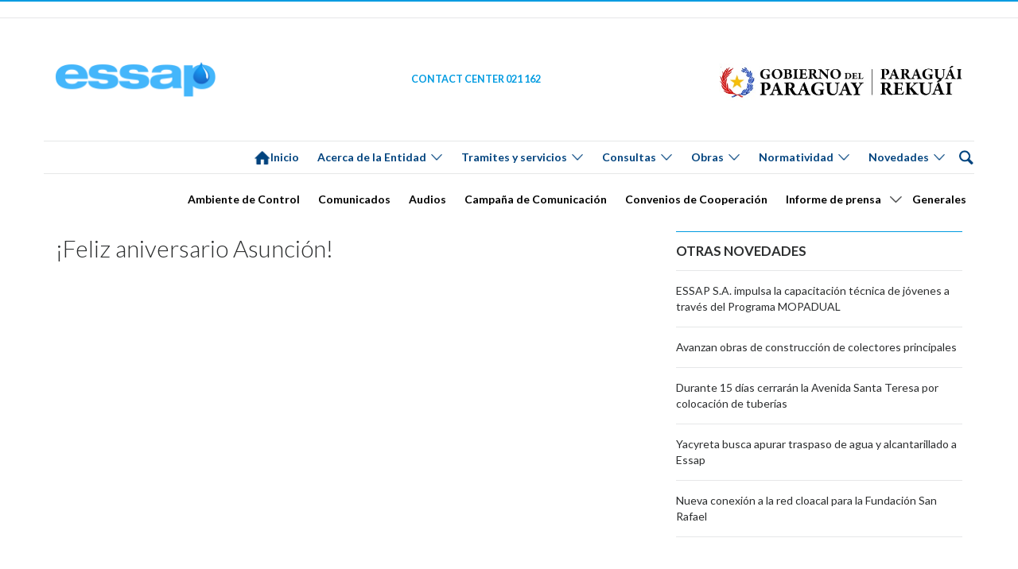

--- FILE ---
content_type: text/css
request_url: https://www.essap.com.py/wp-content/themes/essap-2016/html/assets/styles/css/main.css
body_size: 8291
content:
/*
============================================
============================================
* ESSAP SA
* v1.0
* date: 18 oct 2016
* Author: Cerocin.co
============================================
============================================
*/
* html .clearfix {
  zoom: 1; }

/* IE6 */
*:first-child + html .clearfix {
  zoom: 1; }

/* IE7 */
.clearfix:before,
.clearfix:after {
  content: " ";
  display: table; }

.clearfix:after {
  clear: both; }

.clearfix {
  *zoom: 1; }

* {
  margin: 0;
  padding: 0;
  border: 0;
  box-sizing: border-box;
  -webkit-font-smoothing: antialiased; }
  * input::-moz-selection, * textarea::-moz-selection {
    background: #3fb7ec;
    color: white; }
  * input::selection, * textarea::selection {
    background: #3fb7ec;
    color: white; }
  * input::-moz-selection, * textarea::-moz-selection {
    background: #3fb7ec;
    color: white; }

a, a:hover, a:focus, a:active, input:focus, textarea:focus, button:focus {
  text-decoration: none !important;
  outline: none;
  color: inherit; }

.npd {
  padding: 0; }



.header__logos ul
{
   padding-right: 0px;
   padding-left: 0px;
   padding-bottom: 0px;
   padding-top: 0px;
   margin: 0px;
}
.header__logos li
{
   list-style-type: none;
   display: inline;
   padding-right: 0px;
}

ul, li {
  padding: 0;
  margin: 0;
  list-style: none; }

.clear {
  clear: both; }

img {
  max-width: 100%; }

h1, h2, h3, h4 {
  padding: 0;
  margin: 0; }

body {
  font-size: 14px;
  color: #2C2E2F;
  font-family: 'Lato', sans-serif;
  border-top: solid 2px #009BE1; }

hr {
  height: 1px;
  background: transparent;
  border: none;
  background-color: #E6E7E8;
  margin: 30px 0; }

header {
  margin-bottom: 20px; }

h2 {
  font-weight: 300;
  line-height: 1.4em; }
  h2 span {
    font-weight: bold;
    color: #009BE1; }

p a {
  color: #009BE1; }

h4 {
  color: #959483;
  font-size: 1em;
  margin-top: 10px; }

.seg {
  display: inline-block;
  padding: 4px 9px;
  border-radius: 20px;
  border: solid 1px #009BE1;
  color: #009BE1; }

.chevleft {
  width: 15px;
  height: 15px;
  display: inline-block;
  vertical-align: middle;
  background-image: url(../../img/che3.png);
  background-position: center;
  background-repeat: no-repeat;
  background-size: auto 90%; }

.listbor li {
  padding: 20px 0;
  border-bottom: solid 1px #E6E7E8; }
  .listbor li:last-child {
    border-bottom: none; }

.mainhead {
  line-height: 1; }
  .mainhead li {
    display: inline-block;
    vertical-align: middle; }
  .mainhead .logo img {
    width: 90%; }
  .mainhead .topnav {
    border-bottom: solid 1px #E6E7E8;
    color: #00437E;
    font-weight: 900;
    padding-top: 10px;
    padding-bottom: 10px; }
    .mainhead .topnav li {
      display: inline-block;
      vertical-align: middle; }
      .mainhead .topnav li:last-child {
        margin-left: 5px; }
        .mainhead .topnav li:last-child a {
          background-color: #009BE1;
          color: white;
          padding: 5px 8px;
          border-radius: 3px;
          font-size: 0.9em; }
      .mainhead .topnav li a {
        display: block; }
  .mainhead .mainnav {
    color: #009BE1;
    font-weight: 700;
    font-size: 0.9em; }
    .mainhead .mainnav .menu_ico img {
      width: 30px;
      height: auto !important; }
    .mainhead .mainnav .row {
      display: -webkit-box;
      display: -ms-flexbox;
      display: flex;
      -webkit-box-align: center;
          -ms-flex-align: center;
              align-items: center;
      padding-top: 10px;
      padding-bottom: 10px;
      padding-top: 20px;
      padding-bottom: 20px; }
    .mainhead .mainnav .gob {
      text-align: right; }
    .mainhead .mainnav .faqico, .mainhead .mainnav .gotaico, .mainhead .mainnav .atencico {
      display: inline-block;
      vertical-align: middle;
      width: 30px;
      height: 30px;
      background-position: center;
      background-repeat: no-repeat;
      background-size: 90%; }
    .mainhead .mainnav .faqico {
      background-image: url(../../img/faqico.png); }
    .mainhead .mainnav .gotaico {
      background-image: url(../../img/gotaico.png); }
    .mainhead .mainnav .atencico {
      background-image: url(../../img/atencico.png); }
    .mainhead .mainnav .chevd {
      width: 12px;
      height: 12px;
      display: inline-block;
      vertical-align: middle;
      background-image: url(../../img/che1.png);
      background-position: center;
      background-repeat: no-repeat;
      background-size: 90%;
      margin: 0 0 0 5px; }
    .mainhead .mainnav nav > ul > li {
      padding: 0 5px;
      position: relative; }
      .mainhead .mainnav nav > ul > li:hover > ul {
        display: block; }
      .mainhead .mainnav nav > ul > li.menu-item-has-children > a:after {
        content: "  ";
        display: inline-block;
        vertical-align: middle;
        width: 12px;
        height: 12px;
        background-image: url(../../img/che1.png);
        background-repeat: no-repeat;
        background-position: center;
        background-size: 90%;
        margin-left: 5px; }
      .mainhead .mainnav nav > ul > li > ul {
        position: absolute;
        display: none;
        background-color: rgba(255, 255, 255, 0.9);
        z-index: 9999;
        width: 100%;
        border-radius: 4px; }
        .mainhead .mainnav nav > ul > li > ul li {
          width: 100%;
          display: block;
          padding: 5px 30px 5px 30px;
          color: #009BE1; }
          .mainhead .mainnav nav > ul > li > ul li a {
            display: block;
            -webkit-transition: all 0.3s;
            transition: all 0.3s; }
          .mainhead .mainnav nav > ul > li > ul li:hover {
            background-color: #009BE1;
            color: white; }
  .mainhead .subnav .menu_ico img {
    width: 20px;
    height: auto !important; }
  .mainhead .subnav .row {
    border-bottom: solid 1px #E6E7E8;
    color: #00437E;
    font-weight: bold;
    border-top: solid 1px #E6E7E8; }
    .mainhead .subnav .row nav > ul {
      text-align: right;
      -webkit-transition: all 0.3s;
      transition: all 0.3s; }
      .mainhead .subnav .row nav > ul > li {
        -webkit-transition: all 0.3s;
        transition: all 0.3s;
        position: relative;
        padding-top: 10px;
        padding-bottom: 10px;
        -webkit-transition: all 0.4s;
        transition: all 0.4s;
        border-top: solid 1px transparent;
        margin-top: -1px; }
        .mainhead .subnav .row nav > ul > li.menu-item-has-children > a:after {
          content: "  ";
          display: inline-block;
          vertical-align: middle;
          width: 16px;
          height: 16px;
          background-image: url(../../img/che2.png);
          background-repeat: no-repeat;
          background-position: center;
          background-size: 90%;
          margin-left: 5px; }
        .mainhead .subnav .row nav > ul > li:hover {
          border-top: solid 1px #009BE1; }
          .mainhead .subnav .row nav > ul > li:hover ul {
            display: block; }
        .mainhead .subnav .row nav > ul > li > a {
          min-height: 20px;
          display: -webkit-box;
          display: -ms-flexbox;
          display: flex;
          -webkit-box-align: center;
              -ms-flex-align: center;
                  align-items: center;
          padding: 0 10px; }
          .mainhead .subnav .row nav > ul > li > a span, .mainhead .subnav .row nav > ul > li > a i {
            display: inline-block;
            vertical-align: bottom; }
        .mainhead .subnav .row nav > ul > li ul {
          position: absolute;
          width: 100%;
          background-color: rgba(255, 255, 255, 0.9);
          z-index: 1000;
          display: none;
          border-radius: 0 0 5px 5px;
          overflow: hidden; }
          .mainhead .subnav .row nav > ul > li ul li {
            display: block;
            text-align: center; }
            .mainhead .subnav .row nav > ul > li ul li a {
              padding: 6px 10px;
              display: block;
              -webkit-transition: all 0.3s;
              transition: all 0.3s;
              text-align: left;
              font-weight: normal;
              font-size: 0.92em;
              line-height: 1.4em;
              border-bottom: solid 1px #E6E7E8; }
              .mainhead .subnav .row nav > ul > li ul li a:hover {
                background-color: #009BE1;
                color: white; }
            .mainhead .subnav .row nav > ul > li ul li:last-child a {
              border-bottom: none; }
    .mainhead .subnav .row form {
      width: 100%;
      display: block; }
      .mainhead .subnav .row form:hover input[type="text"], .mainhead .subnav .row form:hover input[type="search"] {
        width: 70%;
        border-bottom: solid 1px #009BE1; }
      .mainhead .subnav .row form input[type="submit"] {
        width: 20px;
        height: 20px;
        background: transparent;
        background-image: url(../../img/searchico.png);
        background-position: center;
        background-repeat: no-repeat;
        background-size: 90%; }
      .mainhead .subnav .row form input[type="text"], .mainhead .subnav .row form input[type="search"] {
        width: 0;
        -webkit-transition: all 0.4s;
        transition: all 0.4s; }
        .mainhead .subnav .row form input[type="text"]:focus, .mainhead .subnav .row form input[type="search"]:focus {
          width: 70%;
          border-bottom: solid 1px #009BE1; }
  .mainhead .subnav .homeico {
    width: 20px;
    height: 20px;
    background-image: url(../../img/homeico.png);
    background-size: 90%;
    background-repeat: no-repeat;
    background-position: center; }
  .mainhead .subnav .chevron {
    width: 16px;
    height: 16px;
    background-image: url(../../img/che2.png);
    background-repeat: no-repeat;
    background-position: center;
    background-size: 90%;
    margin-left: 5px; }

.mainslider {
  padding-top: 20px;
  padding-bottom: 20px; }
  .mainslider .carousel-inner {
    height: 450px; }
  .mainslider .carousel-control {
    width: 30px;
    text-shadow: none;
    opacity: 1;
    display: -webkit-box;
    display: -ms-flexbox;
    display: flex;
    -webkit-box-align: center;
        -ms-flex-align: center;
            align-items: center;
    -webkit-box-pack: center;
        -ms-flex-pack: center;
            justify-content: center; }
    .mainslider .carousel-control.left, .mainslider .carousel-control.right {
      background: transparent; }
  .mainslider .item {
    background-color: #F7F9FA;
    padding: 0;
    height: 100%; }
  .mainslider .slidim,
  .mainslider .slidesc {
    height: 100%; }
  .mainslider .slidim {
    position: relative;
    overflow: hidden; }
    .mainslider .slidim:after {
      content: " ";
      position: absolute;
      width: 100%;
      bottom: 0;
      left: 0;
      height: 60px;
      background: -webkit-linear-gradient(top, transparent 0%, rgba(0, 0, 0, 0.9) 100%);
      background: linear-gradient(to bottom, transparent 0%, rgba(0, 0, 0, 0.9) 100%); }
    .mainslider .slidim img {
      position: absolute;
      width: 100%;
      height: 100%;
      -o-object-fit: cover;
         object-fit: cover; }
  .mainslider .slidesc {
    padding: 40px;
    display: -webkit-box;
    display: -ms-flexbox;
    display: flex;
    -webkit-box-pack: center;
        -ms-flex-pack: center;
            justify-content: center;
    -webkit-box-orient: vertical;
    -webkit-box-direction: normal;
        -ms-flex-direction: column;
            flex-direction: column; }
  .mainslider h2 {
    font-weight: 300;
    margin-bottom: 20px; }

.carousel-indicators {
  position: relative;
  width: 100%;
  background-color: #F2F2F2;
  left: auto;
  bottom: auto;
  right: auto;
  top: auto;
  padding: 0;
  margin-left: 0;
  margin-right: 0;
  margin-top: 0;
  margin-bottom: 0; }
  .carousel-indicators li, .carousel-indicators .active {
    width: 25%;
    float: left;
    margin: 0;
    border-radius: 0;
    background: transparent;
    border: none;
    height: 80px;
    display: -webkit-box;
    display: -ms-flexbox;
    display: flex;
    -webkit-box-pack: center;
        -ms-flex-pack: center;
            justify-content: center;
    padding: 20px;
    text-indent: 0;
    text-align: left;
    font-size: 0.8em; }
    .carousel-indicators li a, .carousel-indicators li p, .carousel-indicators .active a, .carousel-indicators .active p {
      display: inline-block;
      width: auto; }
    .carousel-indicators li a, .carousel-indicators .active a {
      color: #009BE1; }
  .carousel-indicators .active {
    background-color: #E6E7E8; }
  .carousel-indicators .reslid {
    height: auto; }

.menit {
  padding: 0; }
  .menit ul {
    overflow: hidden;
    border-radius: 3px;
    background: #E6E7E8; }
  .menit li {
    border-bottom: solid 1px white; }
    .menit li a {
      display: block;
      padding: 14px;
      -webkit-transition: all 0.3s;
      transition: all 0.3s;
      color: #717073; }
      .menit li a:hover {
        background-color: #F7F9FA; }
    .menit li:last-child {
      border-bottom: none; }

.infosel .row {
  padding-top: 30px;
  padding-bottom: 40px;
  border-bottom: solid 1px #E6E7E8; }

.itemsit {
  text-align: center; }
  .itemsit img {
    width: 40px;
    height: auto;
    -webkit-transition: all 0.5s;
    transition: all 0.5s; }
  .itemsit a {
    display: -webkit-box;
    display: -ms-flexbox;
    display: flex;
    -webkit-box-align: center;
        -ms-flex-align: center;
            align-items: center;
    -webkit-box-pack: center;
        -ms-flex-pack: center;
            justify-content: center;
    height: 122px;
    -webkit-box-orient: vertical;
    -webkit-box-direction: normal;
        -ms-flex-direction: column;
            flex-direction: column;
    -webkit-transition: all 0.2s ease-in-out;
    transition: all 0.2s ease-in-out; }
    .itemsit a:hover {
      background-color: #F7F9FA; }
      .itemsit a:hover img {
        -webkit-transform: scale(1.1);
                transform: scale(1.1); }
  .itemsit p {
    margin-bottom: 0; }
  .itemsit article {
    padding: 0; }
    .itemsit article:nth-child(1), .itemsit article:nth-child(2), .itemsit article:nth-child(3) {
      border-bottom: solid 1px #E6E7E8; }
    .itemsit article:nth-child(2), .itemsit article:nth-child(5) {
      border-left: solid 1px #E6E7E8;
      border-right: solid 1px #E6E7E8; }

.noti .row {
  padding-top: 30px;
  padding-bottom: 30px;
  border-bottom: solid 1px #E6E7E8; }
  .noti .row article {
    padding: 0; }
    .noti .row article:first-child {
      padding-right: 40px;
      border-right: solid 1px #E6E7E8; }
    .noti .row article:last-child {
      padding-left: 40px; }
      .noti .row article:last-child li {
        border-bottom: solid 1px #E6E7E8; }
        .noti .row article:last-child li a {
          display: block;
          padding: 16px 0;
          color: #009BE1;
          font-size: 0.94em; }
      .noti .row article:last-child .seg {
        margin-top: 20px; }
.noti h2 {
  font-size: 1.7em;
  margin-bottom: 25px; }

.minot {
  height: 190px;
  margin-bottom: 20px; }
  .minot a {
    display: -webkit-box;
    display: -ms-flexbox;
    display: flex;
    -webkit-box-align: center;
        -ms-flex-align: center;
            align-items: center;
    -webkit-box-pack: center;
        -ms-flex-pack: center;
            justify-content: center;
    width: 100%;
    height: 100%;
    position: relative;
    overflow: hidden; }
    .minot a:hover p {
      -webkit-transform: scale(1.1);
              transform: scale(1.1); }
    .minot a img {
      display: block;
      position: absolute;
      width: 100%;
      height: 100%;
      -o-object-fit: cover;
         object-fit: cover; }
    .minot a p {
      z-index: 1000;
      position: relative;
      color: white;
      background-image: url(../../img/bgp.jpg), url(../../img/bgp.jpg);
      background-position: top center, bottom center;
      background-repeat: no-repeat, no-repeat;
      background-size: auto 1px, auto 1px;
      text-align: center;
      font-size: 1.4em;
      font-weight: bold;
      padding: 5px 10px;
      -webkit-transition: all 0.5s;
      transition: all 0.5s; }
    .minot a .cova {
      opacity: 0.5;
      background: #00437E;
      position: absolute;
      left: 0;
      top: 0;
      width: 100%;
      height: 100%; }
  .minot:first-child {
    padding-right: 15px; }
  .minot:last-child {
    padding-left: 15px; }

.homap .row {
  padding-top: 30px;
  padding-bottom: 30px; }
  .homap .row > article {
    padding: 0; }
    .homap .row > article:first-child {
      padding-right: 40px; }

.mapcontainer img {
  width: 100%; }

.topfoot {
  border-bottom: dashed 1px #E6E7E8;
  display: -webkit-box;
  display: -ms-flexbox;
  display: flex;
  -webkit-box-align: end;
      -ms-flex-align: end;
          align-items: flex-end;
  padding-bottom: 8px;
  margin-top: 60px; }
  .topfoot .gobfoot {
    padding-left: 50px; }
  .topfoot .footmenu ul {
    display: -webkit-box;
    display: -ms-flexbox;
    display: flex;
    -webkit-box-pack: justify;
        -ms-flex-pack: justify;
            justify-content: space-between; }
  .topfoot li {
    display: inline-block;
    vertical-align: middle; }
    .topfoot li form {
      width: 100%; }
      .topfoot li form:hover input[type="search"], .topfoot li form:hover input[type="text"] {
        width: 150px;
        background: #E6E7E8;
        padding: 0 5px; }
      .topfoot li form input[type="search"], .topfoot li form input[type="text"] {
        width: 0;
        -webkit-transition: all 0.4s;
        transition: all 0.4s;
        background: transparent; }
        .topfoot li form input[type="search"]:focus, .topfoot li form input[type="text"]:focus {
          width: 150px;
          padding: 0 5px;
          background: #E6E7E8; }
      .topfoot li form input[type="submit"] {
        width: 20px;
        height: 20px;
        background: transparent;
        background-image: url(../../img/searchfoot.png);
        background-repeat: no-repeat;
        background-position: center;
        background-size: 90%; }

.subfoot {
  font-size: 0.9em;
  padding-top: 5px;
  padding-bottom: 5px; }
  .subfoot p {
    margin-bottom: 0; }

.contenido {
  padding-top: 20px;
  padding-bottom: 20px; }

.sidebar {
  padding: 0; }
  .sidebar .menit {
    overflow: hidden;
    border-radius: 3px;
    background: #E6E7E8; }
    .sidebar .menit li {
      border-bottom: solid 1px white; }
      .sidebar .menit li a {
        display: block;
        padding: 14px;
        -webkit-transition: all 0.3s;
        transition: all 0.3s;
        color: #717073; }
        .sidebar .menit li a:hover {
          background-color: #F7F9FA; }
      .sidebar .menit li:last-child {
        border-bottom: none; }
  .sidebar .menusid {
    margin-bottom: 15px; }
    .sidebar .menusid .children li a {
      padding-left: 15px;
      background-color: rgba(242, 243, 244, 0.51); }
    .sidebar .menusid .children .children a {
      background-color: rgba(242, 243, 244, 0.41);
      padding-left: 25px; }
    .sidebar .menusid .children .children .children a {
      background-color: rgba(242, 243, 244, 0.21);
      padding-left: 30px; }
    .sidebar .menusid a {
      padding: 15px 5px  15px 8px;
      background: #F2F3F4;
      display: block;
      border-left: solid 5px transparent;
      -webkit-transition: all 0.3s;
      transition: all 0.3s;
      color: #848386; }
      .sidebar .menusid a:hover {
        border-left: solid 5px rgba(216, 216, 216, 0.3);
        color: #717073; }
    .sidebar .menusid li {
      border-bottom: solid 1px white; }
      .sidebar .menusid li:last-child {
        border-bottom: none; }
      .sidebar .menusid li.active a {
        border-left: solid 5px #D8D8D8;
        font-weight: bold;
        color: #717073; }

.desarrollo {
  padding-left: 40px; }
  .desarrollo form p {
    width: 100%;
    float: left; }
  .desarrollo h2 {
    font-size: 2.1em;
    font-weight: 300; }
  .desarrollo input[type="submit"] {
    padding: 15px 35px;
    border-radius: 30px;
    color: white;
    font-weight: bold;
    background-color: #009BE1; }
  .desarrollo ol {
    padding: 30px 0;
    max-width: 80%; }
    .desarrollo ol li {
      padding-left: 12px;
      position: relative;
      margin-bottom: 30px;
      list-style-type: decimal;
      margin-left: 30px;
      width: 100%;
      float: left; }
      .desarrollo ol li:before {
        content: " ";
        border: solid 1px #D1D1D1;
        width: 25px;
        height: 25px;
        display: inline-block;
        border-radius: 50%;
        position: absolute;
        left: -22px;
        top: -2px; }
      .desarrollo ol li q {
        width: 30px;
        height: 30px;
        position: absolute;
        left: 0;
        top: 0;
        border-radius: 50%;
        border: solid 1px #D1D1D1;
        display: -webkit-box;
        display: -ms-flexbox;
        display: flex;
        -webkit-box-align: center;
            -ms-flex-align: center;
                align-items: center;
        -webkit-box-pack: center;
            -ms-flex-pack: center;
                justify-content: center;
        font-weight: bold;
        color: black; }
        .desarrollo ol li q:before, .desarrollo ol li q:after {
          content: ""; }
    .desarrollo ol button {
      border-radius: 3px;
      padding: 3px 15px;
      border: solid 1px #B6C1C9;
      background: transparent;
      margin: 20px 0;
      box-shadow: 0px 1px 0px 0px rgba(0, 0, 0, 0.1);
      color: #717073; }

p {
  margin-bottom: 15px; }

h3 {
  padding-bottom: 10px;
  margin-bottom: 30px;
  border-bottom: solid 1px #E6E7E8;
  font-size: 0.9em;
  color: #717073; }

.ubicacion label, .iconveniente label, .desarrollo li label {
  width: 100%; }
.ubicacion span, .iconveniente span, .desarrollo li span {
  float: left; }
.ubicacion span, .iconveniente span, .desarrollo li span {
  width: 30%; }
.ubicacion span.wpcf7-form-control-wrap, .iconveniente span.wpcf7-form-control-wrap, .desarrollo li span.wpcf7-form-control-wrap {
  width: 70%; }
  .ubicacion span.wpcf7-form-control-wrap input, .iconveniente span.wpcf7-form-control-wrap input, .desarrollo li span.wpcf7-form-control-wrap input {
    border: 1px solid #CCCCCC;
    box-shadow: inset 0px 1px 3px 0px rgba(0, 0, 0, 0.1);
    width: 100%; }

.iconveniente span, .desarrollo li span {
  width: 40%;
  margin-bottom: 10px; }
.iconveniente span.wpcf7-form-control-wrap, .desarrollo li span.wpcf7-form-control-wrap {
  width: 60%; }
  .iconveniente span.wpcf7-form-control-wrap input, .iconveniente span.wpcf7-form-control-wrap textarea, .iconveniente span.wpcf7-form-control-wrap select, .desarrollo li span.wpcf7-form-control-wrap input, .desarrollo li span.wpcf7-form-control-wrap textarea, .desarrollo li span.wpcf7-form-control-wrap select {
    padding: 10px 20px;
    margin-bottom: 20px;
    -webkit-appearance: none;
    background: transparent; }
  .iconveniente span.wpcf7-form-control-wrap select, .desarrollo li span.wpcf7-form-control-wrap select {
    border: 1px solid #CCCCCC;
    box-shadow: 0px 2px 3px 0px rgba(0, 0, 0, 0.1);
    border-radius: 5px;
    background-image: url(../../img/selectbg.png);
    background-repeat: no-repeat;
    background-position: right center;
    background-size: auto 100%;
    padding-right: 45px;
    width: 100%; }
  .iconveniente span.wpcf7-form-control-wrap textarea, .desarrollo li span.wpcf7-form-control-wrap textarea {
    border: 1px solid #CCCCCC;
    box-shadow: inset 0px 1px 3px 0px rgba(0, 0, 0, 0.1);
    border-radius: 5px;
    height: 120px;
    width: 100%; }

.disc a {
  display: inline-block;
  vertical-align: bottom; }

.disclamer {
  background: rgba(0, 154, 225, 0.2);
  border: 1px solid #009BE1;
  border-radius: 5px;
  padding: 20px 20px 20px 60px;
  background-image: url(../../img/i.png);
  background-position: left center;
  background-repeat: no-repeat;
  background-size: auto 30px;
  margin-top: 20px; }

#ayuda .modal-content {
  border-radius: 0;
  box-shadow: none;
  border: none; }
#ayuda .modal-body {
  padding: 40px 80px; }
#ayuda h2 {
  text-align: center;
  margin-bottom: 20px; }
#ayuda .close {
  opacity: 1;
  padding-right: 5px;
  position: relative;
  z-index: 1000; }

.logeo, .noresult {
  min-height: 80vh; }
  .logeo h2, .noresult h2 {
    font-size: 1.53em;
    margin-bottom: 20px;
    color: #2C2E2F; }
  .logeo .formlog, .noresult .formlog {
    width: 90%;
    max-width: 380px;
    margin: 20px auto; }
    .logeo .formlog form, .noresult .formlog form {
      border-bottom: solid 1px #E6E7E8;
      padding-bottom: 15px; }
      .logeo .formlog form a, .noresult .formlog form a {
        text-align: center;
        color: #009BE1;
        display: block; }
    .logeo .formlog h2, .noresult .formlog h2 {
      text-align: center;
      margin-bottom: 5px; }
    .logeo .formlog img, .noresult .formlog img {
      display: block;
      width: 65%;
      margin: 0 auto;
      margin-bottom: 20px; }
    .logeo .formlog input, .noresult .formlog input {
      width: 100%;
      margin-bottom: 10px; }
      .logeo .formlog input[type="text"], .logeo .formlog input[type="password"], .noresult .formlog input[type="text"], .noresult .formlog input[type="password"] {
        border: 1px solid rgba(113, 112, 115, 0.4);
        border-radius: 5px;
        font-size: 15px;
        color: black;
        padding: 10px;
        -webkit-transition: all 0.5s;
        transition: all 0.5s; }
        .logeo .formlog input[type="text"]::-webkit-input-placeholder, .logeo .formlog input[type="password"]::-webkit-input-placeholder, .noresult .formlog input[type="text"]::-webkit-input-placeholder, .noresult .formlog input[type="password"]::-webkit-input-placeholder {
          color: #717073;
          -webkit-transition: all 0.5s;
          transition: all 0.5s; }
        .logeo .formlog input[type="text"]:-moz-placeholder, .logeo .formlog input[type="password"]:-moz-placeholder, .noresult .formlog input[type="text"]:-moz-placeholder, .noresult .formlog input[type="password"]:-moz-placeholder {
          /* Firefox 18- */
          color: #717073;
          -webkit-transition: all 0.5s;
          transition: all 0.5s; }
        .logeo .formlog input[type="text"]::-moz-placeholder, .logeo .formlog input[type="password"]::-moz-placeholder, .noresult .formlog input[type="text"]::-moz-placeholder, .noresult .formlog input[type="password"]::-moz-placeholder {
          /* Firefox 19+ */
          color: #717073;
          -webkit-transition: all 0.5s;
          transition: all 0.5s; }
        .logeo .formlog input[type="text"]:-ms-input-placeholder, .logeo .formlog input[type="password"]:-ms-input-placeholder, .noresult .formlog input[type="text"]:-ms-input-placeholder, .noresult .formlog input[type="password"]:-ms-input-placeholder {
          color: #717073;
          -webkit-transition: all 0.5s;
          transition: all 0.5s; }
        .logeo .formlog input[type="text"]:focus::-webkit-input-placeholder, .logeo .formlog input[type="password"]:focus::-webkit-input-placeholder, .noresult .formlog input[type="text"]:focus::-webkit-input-placeholder, .noresult .formlog input[type="password"]:focus::-webkit-input-placeholder {
          color: #4C4A50; }
        .logeo .formlog input[type="text"]:focus:-moz-placeholder, .logeo .formlog input[type="password"]:focus:-moz-placeholder, .noresult .formlog input[type="text"]:focus:-moz-placeholder, .noresult .formlog input[type="password"]:focus:-moz-placeholder {
          /* Firefox 18- */
          color: #4C4A50; }
        .logeo .formlog input[type="text"]:focus::-moz-placeholder, .logeo .formlog input[type="password"]:focus::-moz-placeholder, .noresult .formlog input[type="text"]:focus::-moz-placeholder, .noresult .formlog input[type="password"]:focus::-moz-placeholder {
          /* Firefox 19+ */
          color: #4C4A50; }
        .logeo .formlog input[type="text"]:focus:-ms-input-placeholder, .logeo .formlog input[type="password"]:focus:-ms-input-placeholder, .noresult .formlog input[type="text"]:focus:-ms-input-placeholder, .noresult .formlog input[type="password"]:focus:-ms-input-placeholder {
          color: #4C4A50; }
      .logeo .formlog input[type="submit"], .noresult .formlog input[type="submit"] {
        background-color: #009BE1;
        color: white;
        font-weight: bold;
        padding: 10px;
        border-radius: 5px;
        -webkit-transition: all 0.3s;
        transition: all 0.3s;
        min-height: 40px;
        margin-top: 10px;
        box-shadow: inset 0px 0px 21px 0px rgba(50, 50, 50, 0); }
        .logeo .formlog input[type="submit"]:active, .noresult .formlog input[type="submit"]:active {
          font-size: 0.99em;
          box-shadow: inset 0px 0px 21px 0px rgba(50, 50, 50, 0.4); }
    .logeo .formlog .registrarse, .noresult .formlog .registrarse {
      display: block;
      text-align: center;
      background-color: #E6E7E8;
      color: #2C2E2F;
      padding: 10px;
      border-radius: 5px;
      margin-top: 15px; }

.noresult .formlog {
  max-width: 600px; }
  .noresult .formlog form {
    border-bottom: none; }

.galeria {
  background-color: #2C2E2F;
  padding-top: 20px;
  padding-bottom: 20px;
  margin-bottom: 20px;
  margin-top: -20px; }
  .galeria .row > h2 {
    text-align: center;
    color: white;
    margin-top: 35px;
    margin-bottom: 60px; }
  .galeria .galitem {
    color: white;
    height: 280px; }
    .galeria .galitem figure {
      width: 100%;
      height: 220px;
      position: relative;
      display: block;
      overflow: hidden; }
      .galeria .galitem figure img {
        position: absolute;
        width: 100%;
        height: 100%;
        -o-object-fit: cover;
           object-fit: cover; }
    .galeria .galitem p {
      color: white;
      padding: 5px 0; }
  .galeria .page-numbers > li, .galeria .page-numbers .active {
    margin: 3px;
    display: inline-block; }
    .galeria .page-numbers > li > a, .galeria .page-numbers .active > a {
      background: transparent;
      border-radius: 3px !important;
      color: #959483;
      border: solid 1px #717073; }
  .galeria .page-numbers .active a {
    color: white;
    border: solid 1px white; }
    .galeria .page-numbers .active a:hover {
      background-color: rgba(0, 155, 225, 0.4); }

.fancybox-media figure:after {
  content: " ";
  position: absolute;
  width: 100%;
  height: 100%;
  left: 0;
  top: 0;
  z-index: 1000;
  background-image: url(../../img/playvid.png);
  background-position: center;
  background-repeat: no-repeat;
  background-size: 50px; }

.vidico {
  display: inline-block;
  vertical-align: middle;
  width: 22px;
  height: 22px;
  background-image: url(../../img/vidico.png);
  background-position: center;
  background-repeat: no-repeat;
  background-size: 90%;
  margin-right: 8px; }
  .vidico.blc {
    background-image: url(../../img/vidicoblc.png); }

.tab hr {
  margin-bottom: 50px; }

.contab {
  margin-bottom: 25px; }
  .contab:last-child {
    margin-bottom: 35px; }
  .contab figure {
    width: 100%;
    height: 300px;
    position: relative;
    display: block;
    overflow: hidden; }
    .contab figure img {
      position: absolute;
      width: 100%;
      height: 100%;
      -o-object-fit: cover;
         object-fit: cover;
      display: block; }

.sec {
  margin-top: 25px; }
  .sec:hover figure img {
    width: 103%;
    height: 103%; }
  .sec h2 {
    font-size: 1.3em;
    font-weight: 400;
    margin-bottom: 15px; }
  .sec .cat {
    color: #009BE1; }
  .sec figure {
    width: 100%;
    height: 300px;
    position: relative;
    display: block;
    overflow: hidden;
    margin-bottom: 20px; }
    .sec figure img {
      position: absolute;
      width: 100%;
      height: 100%;
      -o-object-fit: cover;
         object-fit: cover;
      display: block;
      -webkit-transition: all 0.4s;
      transition: all 0.4s; }

.side h3 {
  color: #2C2E2F;
  padding-top: 15px;
  padding-bottom: 15px;
  border-top: solid 1px #009BE1;
  color: #2C2E2F;
  font-weight: bold;
  font-size: 1.2em;
  border-bottom: none;
  margin-bottom: 0; }
.side li {
  list-style-position: inside;
  list-style-type: inherit; }
  .side li a {
    padding: 15px 0px;
    border-top: solid 1px #E6E7E8;
    display: block; }
  .side li:last-child a {
    border-bottom: solid 1px #E6E7E8; }

.descont {
  padding-right: 40px; }
  .descont ul {
    margin-bottom: 14px; }
    .descont ul li {
      list-style-type: disc;
      list-style-position: inside; }
  .descont ol {
    margin-bottom: 14px; }
    .descont ol li {
      list-style-type: decimal;
      list-style-position: inside; }

.menuint {
  text-align: right;
  color: black;
  padding: 0px 0 30px 0; }
  .menuint .haschildren {
    padding-right: 16px;
    background-image: url(../../img/che4.png);
    background-position: center right;
    background-repeat: no-repeat;
    background-size: auto 8px; }
  .menuint .chvd {
    background-image: url(../../img/che4.png);
    width: 18px;
    height: 18px;
    display: inline-block;
    vertical-align: middle;
    background-size: 90%;
    background-position: center;
    background-repeat: no-repeat; }
  .menuint nav > ul > li {
    display: inline-block;
    vertical-align: middle;
    font-weight: bold;
    font-size: 0.9;
    position: relative; }
    .menuint nav > ul > li:hover > ul {
      display: block; }
    .menuint nav > ul > li > a {
      padding: 0 10px; }
    .menuint nav > ul > li ul {
      position: absolute;
      width: 100%;
      text-align: center;
      display: none;
      z-index: 9999;
      background-color: rgba(255, 255, 255, 0.9);
      border-radius: 4px;
      overflow: hidden; }
      .menuint nav > ul > li ul a {
        padding: 5px 0;
        display: block;
        -webkit-transition: all 0.3s;
        transition: all 0.3s; }
        .menuint nav > ul > li ul a:hover {
          background: #E6E7E8; }
  .menuint .active a, .menuint .current-cat a, .menuint .current-cat-parent a {
    color: #009BE1; }

.page-numbers {
  width: 100%;
  border-top: solid 1px #E6E7E8;
  padding: 15px 0; }
  .page-numbers li {
    margin: 0 4px;
    display: inline-block; }
    .page-numbers li a {
      border: solid 1px #717073;
      color: #959483;
      border-radius: 4px; }
    .page-numbers li.active a {
      background-color: #E6E7E8;
      color: #2C2E2F;
      font-weight: bold;
      border: solid 1px #2C2E2F; }

.page-numbers > li > a, .page-numbers > li > span {
  padding: 8px 12px;
  border-radius: 5px; }

.page-numbers.current {
  background-color: #E6E7E8;
  color: #2C2E2F;
  font-weight: bold;
  border: solid 1px #2C2E2F; }

.resultados .listaresultados {
  color: black; }
  .resultados .listaresultados h2 {
    font-weight: bold;
    margin-bottom: 10px;
    font-size: 1.8em; }
  .resultados .listaresultados li {
    padding: 20px 0;
    border-bottom: solid 1px #E6E7E8;
    font-size: 0.9em; }
    .resultados .listaresultados li:last-child {
      border-bottom: none; }
    .resultados .listaresultados li p {
      margin-bottom: 0; }
.resultados .page-numbers {
  width: 100%;
  border-top: solid 1px #E6E7E8;
  padding: 15px 0; }
  .resultados .page-numbers li {
    margin: 0 4px;
    display: inline-block; }
    .resultados .page-numbers li a {
      border: solid 1px #717073;
      color: #959483;
      border-radius: 4px; }
    .resultados .page-numbers li.active a {
      background-color: #E6E7E8;
      color: #2C2E2F;
      font-weight: bold;
      border: solid 1px #2C2E2F; }
.resultados .page-numbers > li > a, .resultados .page-numbers > li > span {
  padding: 8px 12px;
  border-radius: 5px; }
.resultados .page-numbers.current {
  background-color: #E6E7E8;
  color: #2C2E2F;
  font-weight: bold;
  border: solid 1px #2C2E2F; }

.ccc {
  padding: 20px 0; }
  .ccc img {
    margin-bottom: 30px;
    width: 25%; }

.despro {
  padding-left: 60px; }
  .despro h2, .despro h1 {
    font-size: 1.7em;
    margin-bottom: 20px; }
  .despro h5 {
    color: #717073;
    font-weight: 400;
    font-size: 1.1em; }
    .despro h5 span {
      color: #009BE1;
      font-weight: bold; }
  .despro tr {
    border-bottom: solid 1px #E6E7E8; }
    .despro tr:last-child {
      border-bottom: none; }
    .despro tr td {
      padding: 15px 0px; }
      .despro tr td:first-child {
        color: #717073;
        min-width: 180px; }
      .despro tr td span {
        color: #009BE1; }

.pmit {
  margin-bottom: 20px;
  height: 270px;
  overflow: hidden; }
  .pmit a {
    display: block;
    position: relative;
    height: 100%; }
    .pmit a img {
      position: absolute;
      width: 100%;
      height: 100%;
      -o-object-fit: cover;
         object-fit: cover;
      display: block; }
  .pmit .pmdesc {
    background: rgba(0, 67, 126, 0.5);
    color: white;
    position: absolute;
    left: 0;
    top: 0;
    width: 100%;
    height: 100%;
    display: -webkit-box;
    display: -ms-flexbox;
    display: flex;
    -webkit-box-align: center;
        -ms-flex-align: center;
            align-items: center;
    -webkit-box-pack: center;
        -ms-flex-pack: center;
            justify-content: center;
    text-align: center; }
    .pmit .pmdesc h2 {
      font-weight: bold;
      background-image: url(../../img/bgp.jpg), url(../../img/bgp.jpg);
      background-position: top center, bottom center;
      background-repeat: no-repeat, no-repeat;
      background-size: auto 1px, auto 1px;
      max-width: 80%;
      padding: 25px 0; }

.componentes h2 {
  font-weight: bold;
  margin-top: 20px; }
.componentes article {
  min-height: 60px;
  background-image: url(../../img/sideborder.jpg);
  background-position: left center;
  background-size: 3px 40px;
  background-repeat: no-repeat; }
.componentes figure {
  padding: 20px; }
.componentes h3 {
  border-bottom: none;
  color: black;
  font-weight: bold;
  margin-bottom: 0;
  margin-top: 40px;
  font-size: 1.4em; }
.componentes ul {
  padding-left: 20px; }
  .componentes ul li {
    list-style-type: disc; }

.invit {
  margin-top: 20px;
  padding: 0; }
  .invit:nth-of-type(1) {
    padding-left: 0;
    padding-right: 65px; }
  .invit:nth-of-type(2) {
    border-left: dashed 1px #009BE1;
    padding-left: 65px; }
  .invit img {
    width: 60%;
    display: block;
    margin: 20px auto; }


--- FILE ---
content_type: text/css
request_url: https://www.essap.com.py/wp-content/themes/essap-2016/html/assets/styles/css/responsive.css
body_size: 2769
content:
@media (min-width: 1100px) {
  .modal-dialog {
    width: 1100px; } }

@media (max-width: 1024px) {
  .subnav .row nav > ul > li.menu-item-has-children.opn ul {
    display: block !important;
    position: relative; }
    .subnav .row nav > ul > li.menu-item-has-children.opn ul li a {
      font-weight: normal;
      font-size: 1em;
      padding: 9px 20px; }
  .mainnav nav > ul li.menu-item-has-children.opn ul {
    display: block !important;
    position: relative; }
  .mainhead .subnav .row nav > ul > li:hover ul {
    display: none; }
  .menuint nav > ul > li:hover > ul {
    display: none; }
  .menuint nav > ul > li.opn ul {
    display: block !important; } }

@media (max-width: 992px) {
  .mainhead .subnav {
    font-size: 0.8em; }
    .mainhead .subnav .homeico {
      width: 15px;
      height: 15px; }
    .mainhead .subnav .menu_ico img {
      width: 15px; }
    .mainhead .subnav .row form:hover input[type="text"], .mainhead .subnav .row form:hover input[type="search"] {
      width: 100%;
      border-bottom: solid 1px #00437E; }
    .mainhead .subnav .row form input[type="text"], .mainhead .subnav .row form input[type="search"] {
      width: 100%;
      border-bottom: solid 1px #00437E; }
      .mainhead .subnav .row form input[type="text"]:focus, .mainhead .subnav .row form input[type="search"]:focus {
        width: 100%; }
    .mainhead .subnav .row input[type="submit"] {
      position: absolute;
      right: 0;
      top: 0; }
    .mainhead .subnav .row nav > ul {
      text-align: center; }
      .mainhead .subnav .row nav > ul > li:last-child {
        display: block;
        width: 60%;
        margin: 0 auto; } }

@media (max-width: 991px) {
  .mainslider .slidim, .mainslider .slidesc {
    height: 50%; }
  .mainslider .carousel-control {
    padding-bottom: 220px; }
  .mainslider .slidesc {
    display: block;
    text-align: center;
    padding: 10px 15px; }
    .mainslider .slidesc h2 {
      font-size: 1.5em;
      margin-bottom: 10px; }
    .mainslider .slidesc p {
      font-size: 0.7; }
    .mainslider .slidesc .text-right {
      text-align: center; }
  .topfoot {
    text-align: center;
    border-top: solid 1px #E6E7E8;
    padding: 10px 0; }
    .topfoot .gobfoot {
      padding-left: 0;
      padding-right: 0; }
      .topfoot .gobfoot img {
        width: 150px; }
  .subfoot {
    text-align: center; }
  .invit {
    margin-top: 20px;
    padding: 0; }
    .invit:nth-of-type(1) {
      padding-left: 20px;
      padding-right: 20px;
      border-bottom: dashed 1px #009BE1; }
    .invit:nth-of-type(2) {
      border: none !important;
      padding-left: 20px;
      padding-right: 20px; }
    .invit img {
      width: 60%;
      display: block;
      margin: 20px auto; } }

@media (min-width: 768px) {
  .modal-dialog {
    width: 769px; }
  #navbot {
    display: none; }
  .bmore {
    display: none; } }

@media (max-width: 769px) {
  body {
    font-size: 13px; }
  .mainhead .subnav .chevron {
    width: 13px;
    height: 13px; } }

@media (max-width: 768px) {
  .mainhead .subnav .row nav {
    position: fixed;
    left: 0;
    top: 0;
    width: 250px;
    width: 0px;
    height: 100%;
    z-index: 1000;
    background-color: #009BE1;
    -webkit-transition: all 0.5s;
    transition: all 0.5s; }
    .mainhead .subnav .row nav a {
      opacity: 0;
      -webkit-transition: all 0.5s;
      transition: all 0.5s; }
    .mainhead .subnav .row nav.open {
      width: 250px;
      box-shadow: 4px 0px 15px -3px rgba(0, 67, 126, 0.4); }
      .mainhead .subnav .row nav.open a {
        opacity: 1; }
      .mainhead .subnav .row nav.open > ul {
        width: 250px; }
      .mainhead .subnav .row nav.open #navbot {
        background-position: right center;
        box-shadow: 4px 0px 15px -3px rgba(0, 67, 126, 0.4); }
    .mainhead .subnav .row nav > ul {
      width: 0px;
      overflow: hidden;
      -webkit-transition: all 0.5s;
      transition: all 0.5s; }
      .mainhead .subnav .row nav > ul > li {
        display: block;
        text-align: left;
        width: 250px; }
        .mainhead .subnav .row nav > ul > li:last-child {
          width: 250px;
          padding: 5px 20px; }
          .mainhead .subnav .row nav > ul > li:last-child form {
            position: relative;
            height: 22px; }
          .mainhead .subnav .row nav > ul > li:last-child input[type="search"], .mainhead .subnav .row nav > ul > li:last-child input[type="text"] {
            height: 100%;
            border-bottom: none;
            border-radius: 3px;
            padding: 5px; }
        .mainhead .subnav .row nav > ul > li > a {
          display: block;
          color: white;
          padding: 5px 20px !important;
          font-size: 1.3em; }
          .mainhead .subnav .row nav > ul > li > a span {
            font-weight: bold; }
      .mainhead .subnav .row nav > ul > .active {
        background-color: white; }
        .mainhead .subnav .row nav > ul > .active > a {
          color: #009BE1; }
    .mainhead .subnav .row nav .homeico, .mainhead .subnav .row nav .menu_ico {
      display: none; }
  #navbot {
    width: 40px;
    height: 40px;
    background-color: #009BE1;
    position: absolute;
    right: -45px;
    top: 6px;
    background-image: url(../../img/navbot.png);
    background-position: left center;
    -webkit-transition: all 0.5s;
    transition: all 0.5s;
    background-size: auto 100%; }
  .menuint {
    text-align: center;
    font-size: 0.9em; }
    .menuint .chvd {
      width: 11px; }
  .haschildren {
    padding-right: 6px;
    background-size: auto 5px; }
  .descont {
    padding: 20px; }
    .descont h2 {
      line-height: auto;
      font-size: 1.9em;
      margin-bottom: 10px; }
  .side {
    padding: 0 20px;
    margin-top: 20px; } }

@media (max-width: 767px) {
  h3 {
    text-align: center; }
  .sidebar {
    margin-bottom: 20px; }
    .sidebar .menusid {
      text-align: center;
      margin-bottom: 8px;
      display: -webkit-box;
      display: -ms-flexbox;
      display: flex;
      -webkit-box-orient: vertical;
      -webkit-box-direction: normal;
          -ms-flex-direction: column;
              flex-direction: column; }
      .sidebar .menusid li {
        display: block;
        margin: 2px 0;
        -webkit-box-ordinal-group: 3;
            -ms-flex-order: 2;
                order: 2; }
        .sidebar .menusid li a {
          padding: 3px; }
        .sidebar .menusid li.active {
          -webkit-box-ordinal-group: 2;
              -ms-flex-order: 1;
                  order: 1; }
          .sidebar .menusid li.active a {
            border-left: none;
            border-bottom: solid 5px #D8D8D8; }
  .sidebar .menusid .children li a {
    padding: 3px !important; }
  .bmore {
    width: 50%;
    margin-bottom: 20px;
    margin-left: auto;
    margin-right: auto;
    position: relative;
    height: 29px;
    border-radius: 4px;
    background: #009BE1;
    color: white;
    font-weight: bold;
    text-indent: -99999px;
    position: relative;
    background-image: url(../../img/mas.png);
    background-position: top center;
    background-size: auto 200%;
    background-repeat: no-repeat;
    -webkit-transition: all 0.3s;
    transition: all 0.3s;
    display: none; }
    .bmore.mas {
      background-position: bottom center; }
    .bmore.showin {
      display: block; }
  .menusid {
    max-height: 100px;
    overflow: hidden;
    -webkit-transition: all 0.4s;
    transition: all 0.4s; }
    .menusid.mas {
      max-height: none; }
  .despro {
    padding: 20px; }
    .despro h5 {
      margin-bottom: 20px; }
    .despro h5, .despro .text-right {
      text-align: center; }
    .despro tr td {
      text-align: center;
      display: block;
      width: 100%;
      padding: 5px 5px 10px 5px; }
      .despro tr td:first-child {
        min-width: auto; }
  .sec {
    padding-left: 30px;
    padding-right: 30px; }
    .sec figure {
      height: 200px; }
  .contab {
    border-bottom: solid 1px #E6E7E8; }
    .contab:last-child {
      border-bottom: none; }
    .contab h2 {
      font-size: 1.6em;
      margin-bottom: 10px; }
  .mainhead .text-right.topnav {
    padding: 5px;
    font-size: 0.9em; }
    .mainhead .text-right.topnav ul {
      text-align: right; }
      .mainhead .text-right.topnav ul li:last-child a {
        font-size: 0.75em;
        padding: 5px; }
      .mainhead .text-right.topnav ul li a {
        font-size: 0.75em; }
  .mainhead .mainnav .atencico, .mainhead .mainnav .gotaico, .mainhead .mainnav .faqico {
    width: 22px;
    height: 22px; }
  .mainhead .mainnav .menu_ico img {
    width: 22px; }
  .mainhead .mainnav .row {
    display: block;
    -webkit-box-align: initial;
        -ms-flex-align: initial;
            align-items: initial;
    -webkit-box-pack: initial;
        -ms-flex-pack: initial;
            justify-content: initial; }
  .mainhead .logo {
    text-align: center;
    margin-bottom: 10px; }
    .mainhead .logo img {
      width: 40%; }
  .menit {
    text-align: center; }
    .menit li {
      display: inline-block;
      border: none !important; }
  .itemsit {
    padding-top: 10px; }
    .itemsit article {
      border-left: solid 1px #E6E7E8;
      border-bottom: solid 1px #E6E7E8;
      border-right: none; }
    .itemsit article:nth-child(2), .itemsit article:nth-child(5) {
      border-right: none; }
    .itemsit article:nth-child(1), .itemsit article:nth-child(2) {
      border-top: solid 1px #E6E7E8; }
    .itemsit article:nth-child(2n) {
      border-right: solid 1px #E6E7E8; }
  .infosel .row {
    border-bottom: none; }
  .noti .row {
    border-bottom: none; }
    .noti .row article:first-child, .noti .row article:last-child {
      padding: 20px !important;
      border-top: solid 1px #E6E7E8;
      border-left: solid 1px #E6E7E8;
      border-right: solid 1px #E6E7E8; }
    .noti .row article:last-child {
      border-bottom: solid 1px #E6E7E8; }
  .homap .row {
    text-align: center; }
    .homap .row > article:first-child, .homap .row > article:last-child {
      padding: 20px; }
  .ccc img {
    width: 50%; }
  .desarrollo {
    padding: 15px; }
    .desarrollo h2 {
      font-size: 1.8em; }
    .desarrollo ol {
      max-width: 100%; }
  .ubicacion label, .iconveniente label, .ubicacion select, .iconveniente select, .ubicacion textarea, .iconveniente textarea, .ubicacion input, .iconveniente input {
    width: 100%;
    margin-bottom: 10px; }
  .desarrollo ol li {
    width: 100%; }
  .contenido {
    padding: 10px; }
  .resultados h2 {
    font-size: 1.6em; } }


--- FILE ---
content_type: application/javascript
request_url: https://www.essap.com.py/wp-content/themes/essap-2016/html/assets/js/main.js
body_size: 407
content:
$(document).ready(function() {
	$(".fancybox-effects-d").fancybox({
		padding: 0,

		openEffect : 'elastic',
		openSpeed  : 150,

		closeEffect : 'elastic',
		closeSpeed  : 150,

		closeClick : true,
	});
	$('.fancybox-media').fancybox({
		openEffect  : 'elastic',
		closeEffect : 'none',
		prev : false,
		helpers : {
			media : {}
		}
	});

	var shmenu = $(".menusid").innerHeight();
	if (shmenu > 80 ) {
			$(".bmore").addClass('showin');
		}
	$(".bmore").click(function(){
		$(".menusid").toggleClass("mas");
		$(".bmore").toggleClass("mas");
	});

});

$("#navbot").click(function(){
	$(".subnav nav").toggleClass("open");
});

$(".menu-item-has-children>a").removeAttr('href');


$(".menu-item-has-children, .haschildren").click(function(){
	$(this).toggleClass("opn");
});


--- FILE ---
content_type: application/javascript
request_url: https://www.essap.com.py/wp-content/plugins/cf7_googlemaps/gmaps.js?ver=ae3a6c076cc2673b0cef62078d405f0d
body_size: 1060
content:
/**
 * gmaps.js - client-side map functionality
 */

 var geocoder;
 var map;
 var marker;
 var searchTimer;

 function init() {
 	geocoder = new google.maps.Geocoder();
 	if (typeof(preLat) != 'undefined')
 	{
 		var latlng = new google.maps.LatLng(preLat, preLong);
 		var zoom = wpfc7_gmaps_zoomlevel;
 	}
 	else
 	{
 		var latlng = new google.maps.LatLng(23.601745039307342, 57.84988403320312);
 		var zoom = 6;
 	}
 	var myOptions = {
 		zoom: zoom,
 		center: latlng,
 		streetViewControl: true,
 		disableDefaultUI: false,
 		panControl:true,
 		rotateControl:true,
 		scaleControl:true,
 		overviewMapControl:true,
 		mapTypeId: google.maps.MapTypeId.TERRAIN,
 		zoomControl: true,
 		zoomControlOptions: { position: google.maps.ControlPosition.TL, style: google.maps.ZoomControlStyle.SMALL },
 		mapTypeControl:true,
 		mapTypeControlOptions: {
 			style:google.maps.MapTypeControlStyle.DROPDOWN_MENU
 		}
 	};

 	map = new google.maps.Map(document.getElementById("google_map_div"), myOptions);

 	if (typeof(preLat) != 'undefined')
 	{
 		/*marker = new google.maps.Marker({
 			map: map,
 			position: latlng,
 			draggable:true,
 			animation: google.maps.Animation.DROP
 		});*/
 	}
 	google.maps.event.addListener(map, 'click', function(event) {
 		mapclicked(event.latLng);
 	});




 }

 function mapclicked(loc) {
 	var latlng = loc.toString();
 	jQuery('#cf7_google_map_latlng').val(latlng);
 	if (marker != null){
 		marker.setPosition(loc);
 	}
 	else{
 		marker = new google.maps.Marker({
 			map: map,
 			position: loc,
 			draggable:true,
 			animation: google.maps.Animation.DROP
 		});
 		map.setZoom(12);
 	}

 	map.setCenter(loc);

 	google.maps.event.addListener(marker, 'dragend', function(event) {
 		jQuery('#cf7_google_map_latlng').val(marker.position.toString());
 	});
 }

 google.maps.event.addDomListener(window, 'load', init);

 function wpcf7_googlemaps_set_in_map(lat,lon){
 	var _loc= new google.maps.LatLng(lat, lon);
 	mapclicked(_loc);
 	map.setZoom(15);
 }


function wpcf7_current_location(){
	var _options = {
		enableHighAccuracy: true,
		timeout: 5000,
		maximumAge: 0
	};
	navigator.geolocation.getCurrentPosition(
		function(success){
			console.log(success);
 			var _loc= new google.maps.LatLng(success.coords.latitude, success.coords.longitude);
 			mapclicked(_loc);
		},
		function(error){
			alert('No puede ubicarse su posicion.');
		},
		_options
	);
}
















